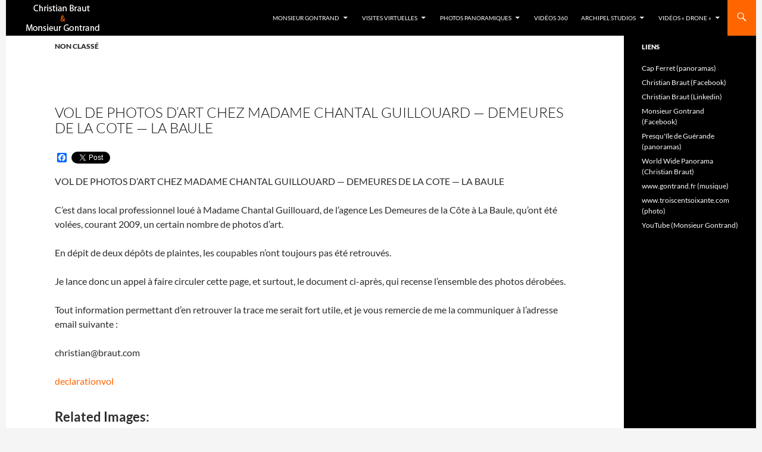

--- FILE ---
content_type: text/html; charset=UTF-8
request_url: https://www.fr-www.fr/non-classe/vol-de-photos-dart-chez-madame-chantal-guillouard-demeures-de-la-cote-la-baule/
body_size: 13332
content:
<!DOCTYPE html>
<!--[if IE 7]>
<html class="ie ie7" lang="fr-FR">
<![endif]-->
<!--[if IE 8]>
<html class="ie ie8" lang="fr-FR">
<![endif]-->
<!--[if !(IE 7) & !(IE 8)]><!-->
<html lang="fr-FR">
<!--<![endif]-->
<head>
	<meta charset="UTF-8">
	<meta name="viewport" content="width=device-width">
	<title>VOL DE PHOTOS D&rsquo;ART CHEZ MADAME CHANTAL GUILLOUARD — DEMEURES DE LA COTE — LA BAULE | Christian Braut &amp; Monsieur Gontrand</title>
	<link rel="profile" href="http://gmpg.org/xfn/11">
	<link rel="pingback" href="https://www.fr-www.fr/xmlrpc.php">
	<!--[if lt IE 9]>
	<script src="https://www.fr-www.fr/wp-content/themes/twentyfourteen/js/html5.js?ver=3.7.0"></script>
	<![endif]-->
	<meta name='robots' content='max-image-preview:large' />
	<style>img:is([sizes="auto" i], [sizes^="auto," i]) { contain-intrinsic-size: 3000px 1500px }</style>
	<link rel='dns-prefetch' href='//static.addtoany.com' />
<link rel="alternate" type="application/rss+xml" title="Christian Braut &amp; Monsieur Gontrand &raquo; Flux" href="https://www.fr-www.fr/feed/" />
<link rel="alternate" type="application/rss+xml" title="Christian Braut &amp; Monsieur Gontrand &raquo; Flux des commentaires" href="https://www.fr-www.fr/comments/feed/" />
<script>
window._wpemojiSettings = {"baseUrl":"https:\/\/s.w.org\/images\/core\/emoji\/16.0.1\/72x72\/","ext":".png","svgUrl":"https:\/\/s.w.org\/images\/core\/emoji\/16.0.1\/svg\/","svgExt":".svg","source":{"concatemoji":"https:\/\/www.fr-www.fr\/wp-includes\/js\/wp-emoji-release.min.js?ver=6.8.3"}};
/*! This file is auto-generated */
!function(s,n){var o,i,e;function c(e){try{var t={supportTests:e,timestamp:(new Date).valueOf()};sessionStorage.setItem(o,JSON.stringify(t))}catch(e){}}function p(e,t,n){e.clearRect(0,0,e.canvas.width,e.canvas.height),e.fillText(t,0,0);var t=new Uint32Array(e.getImageData(0,0,e.canvas.width,e.canvas.height).data),a=(e.clearRect(0,0,e.canvas.width,e.canvas.height),e.fillText(n,0,0),new Uint32Array(e.getImageData(0,0,e.canvas.width,e.canvas.height).data));return t.every(function(e,t){return e===a[t]})}function u(e,t){e.clearRect(0,0,e.canvas.width,e.canvas.height),e.fillText(t,0,0);for(var n=e.getImageData(16,16,1,1),a=0;a<n.data.length;a++)if(0!==n.data[a])return!1;return!0}function f(e,t,n,a){switch(t){case"flag":return n(e,"\ud83c\udff3\ufe0f\u200d\u26a7\ufe0f","\ud83c\udff3\ufe0f\u200b\u26a7\ufe0f")?!1:!n(e,"\ud83c\udde8\ud83c\uddf6","\ud83c\udde8\u200b\ud83c\uddf6")&&!n(e,"\ud83c\udff4\udb40\udc67\udb40\udc62\udb40\udc65\udb40\udc6e\udb40\udc67\udb40\udc7f","\ud83c\udff4\u200b\udb40\udc67\u200b\udb40\udc62\u200b\udb40\udc65\u200b\udb40\udc6e\u200b\udb40\udc67\u200b\udb40\udc7f");case"emoji":return!a(e,"\ud83e\udedf")}return!1}function g(e,t,n,a){var r="undefined"!=typeof WorkerGlobalScope&&self instanceof WorkerGlobalScope?new OffscreenCanvas(300,150):s.createElement("canvas"),o=r.getContext("2d",{willReadFrequently:!0}),i=(o.textBaseline="top",o.font="600 32px Arial",{});return e.forEach(function(e){i[e]=t(o,e,n,a)}),i}function t(e){var t=s.createElement("script");t.src=e,t.defer=!0,s.head.appendChild(t)}"undefined"!=typeof Promise&&(o="wpEmojiSettingsSupports",i=["flag","emoji"],n.supports={everything:!0,everythingExceptFlag:!0},e=new Promise(function(e){s.addEventListener("DOMContentLoaded",e,{once:!0})}),new Promise(function(t){var n=function(){try{var e=JSON.parse(sessionStorage.getItem(o));if("object"==typeof e&&"number"==typeof e.timestamp&&(new Date).valueOf()<e.timestamp+604800&&"object"==typeof e.supportTests)return e.supportTests}catch(e){}return null}();if(!n){if("undefined"!=typeof Worker&&"undefined"!=typeof OffscreenCanvas&&"undefined"!=typeof URL&&URL.createObjectURL&&"undefined"!=typeof Blob)try{var e="postMessage("+g.toString()+"("+[JSON.stringify(i),f.toString(),p.toString(),u.toString()].join(",")+"));",a=new Blob([e],{type:"text/javascript"}),r=new Worker(URL.createObjectURL(a),{name:"wpTestEmojiSupports"});return void(r.onmessage=function(e){c(n=e.data),r.terminate(),t(n)})}catch(e){}c(n=g(i,f,p,u))}t(n)}).then(function(e){for(var t in e)n.supports[t]=e[t],n.supports.everything=n.supports.everything&&n.supports[t],"flag"!==t&&(n.supports.everythingExceptFlag=n.supports.everythingExceptFlag&&n.supports[t]);n.supports.everythingExceptFlag=n.supports.everythingExceptFlag&&!n.supports.flag,n.DOMReady=!1,n.readyCallback=function(){n.DOMReady=!0}}).then(function(){return e}).then(function(){var e;n.supports.everything||(n.readyCallback(),(e=n.source||{}).concatemoji?t(e.concatemoji):e.wpemoji&&e.twemoji&&(t(e.twemoji),t(e.wpemoji)))}))}((window,document),window._wpemojiSettings);
</script>
<link rel='stylesheet' id='wpp-frontend-css' href='https://www.fr-www.fr/wp-content/plugins/wp-portfolio/frontend.css?ver=1.43.2' media='all' />
<style id='wp-emoji-styles-inline-css'>

	img.wp-smiley, img.emoji {
		display: inline !important;
		border: none !important;
		box-shadow: none !important;
		height: 1em !important;
		width: 1em !important;
		margin: 0 0.07em !important;
		vertical-align: -0.1em !important;
		background: none !important;
		padding: 0 !important;
	}
</style>
<link rel='stylesheet' id='wp-block-library-css' href='https://www.fr-www.fr/wp-includes/css/dist/block-library/style.min.css?ver=6.8.3' media='all' />
<style id='wp-block-library-theme-inline-css'>
.wp-block-audio :where(figcaption){color:#555;font-size:13px;text-align:center}.is-dark-theme .wp-block-audio :where(figcaption){color:#ffffffa6}.wp-block-audio{margin:0 0 1em}.wp-block-code{border:1px solid #ccc;border-radius:4px;font-family:Menlo,Consolas,monaco,monospace;padding:.8em 1em}.wp-block-embed :where(figcaption){color:#555;font-size:13px;text-align:center}.is-dark-theme .wp-block-embed :where(figcaption){color:#ffffffa6}.wp-block-embed{margin:0 0 1em}.blocks-gallery-caption{color:#555;font-size:13px;text-align:center}.is-dark-theme .blocks-gallery-caption{color:#ffffffa6}:root :where(.wp-block-image figcaption){color:#555;font-size:13px;text-align:center}.is-dark-theme :root :where(.wp-block-image figcaption){color:#ffffffa6}.wp-block-image{margin:0 0 1em}.wp-block-pullquote{border-bottom:4px solid;border-top:4px solid;color:currentColor;margin-bottom:1.75em}.wp-block-pullquote cite,.wp-block-pullquote footer,.wp-block-pullquote__citation{color:currentColor;font-size:.8125em;font-style:normal;text-transform:uppercase}.wp-block-quote{border-left:.25em solid;margin:0 0 1.75em;padding-left:1em}.wp-block-quote cite,.wp-block-quote footer{color:currentColor;font-size:.8125em;font-style:normal;position:relative}.wp-block-quote:where(.has-text-align-right){border-left:none;border-right:.25em solid;padding-left:0;padding-right:1em}.wp-block-quote:where(.has-text-align-center){border:none;padding-left:0}.wp-block-quote.is-large,.wp-block-quote.is-style-large,.wp-block-quote:where(.is-style-plain){border:none}.wp-block-search .wp-block-search__label{font-weight:700}.wp-block-search__button{border:1px solid #ccc;padding:.375em .625em}:where(.wp-block-group.has-background){padding:1.25em 2.375em}.wp-block-separator.has-css-opacity{opacity:.4}.wp-block-separator{border:none;border-bottom:2px solid;margin-left:auto;margin-right:auto}.wp-block-separator.has-alpha-channel-opacity{opacity:1}.wp-block-separator:not(.is-style-wide):not(.is-style-dots){width:100px}.wp-block-separator.has-background:not(.is-style-dots){border-bottom:none;height:1px}.wp-block-separator.has-background:not(.is-style-wide):not(.is-style-dots){height:2px}.wp-block-table{margin:0 0 1em}.wp-block-table td,.wp-block-table th{word-break:normal}.wp-block-table :where(figcaption){color:#555;font-size:13px;text-align:center}.is-dark-theme .wp-block-table :where(figcaption){color:#ffffffa6}.wp-block-video :where(figcaption){color:#555;font-size:13px;text-align:center}.is-dark-theme .wp-block-video :where(figcaption){color:#ffffffa6}.wp-block-video{margin:0 0 1em}:root :where(.wp-block-template-part.has-background){margin-bottom:0;margin-top:0;padding:1.25em 2.375em}
</style>
<style id='classic-theme-styles-inline-css'>
/*! This file is auto-generated */
.wp-block-button__link{color:#fff;background-color:#32373c;border-radius:9999px;box-shadow:none;text-decoration:none;padding:calc(.667em + 2px) calc(1.333em + 2px);font-size:1.125em}.wp-block-file__button{background:#32373c;color:#fff;text-decoration:none}
</style>
<style id='global-styles-inline-css'>
:root{--wp--preset--aspect-ratio--square: 1;--wp--preset--aspect-ratio--4-3: 4/3;--wp--preset--aspect-ratio--3-4: 3/4;--wp--preset--aspect-ratio--3-2: 3/2;--wp--preset--aspect-ratio--2-3: 2/3;--wp--preset--aspect-ratio--16-9: 16/9;--wp--preset--aspect-ratio--9-16: 9/16;--wp--preset--color--black: #000;--wp--preset--color--cyan-bluish-gray: #abb8c3;--wp--preset--color--white: #fff;--wp--preset--color--pale-pink: #f78da7;--wp--preset--color--vivid-red: #cf2e2e;--wp--preset--color--luminous-vivid-orange: #ff6900;--wp--preset--color--luminous-vivid-amber: #fcb900;--wp--preset--color--light-green-cyan: #7bdcb5;--wp--preset--color--vivid-green-cyan: #00d084;--wp--preset--color--pale-cyan-blue: #8ed1fc;--wp--preset--color--vivid-cyan-blue: #0693e3;--wp--preset--color--vivid-purple: #9b51e0;--wp--preset--color--green: #24890d;--wp--preset--color--dark-gray: #2b2b2b;--wp--preset--color--medium-gray: #767676;--wp--preset--color--light-gray: #f5f5f5;--wp--preset--gradient--vivid-cyan-blue-to-vivid-purple: linear-gradient(135deg,rgba(6,147,227,1) 0%,rgb(155,81,224) 100%);--wp--preset--gradient--light-green-cyan-to-vivid-green-cyan: linear-gradient(135deg,rgb(122,220,180) 0%,rgb(0,208,130) 100%);--wp--preset--gradient--luminous-vivid-amber-to-luminous-vivid-orange: linear-gradient(135deg,rgba(252,185,0,1) 0%,rgba(255,105,0,1) 100%);--wp--preset--gradient--luminous-vivid-orange-to-vivid-red: linear-gradient(135deg,rgba(255,105,0,1) 0%,rgb(207,46,46) 100%);--wp--preset--gradient--very-light-gray-to-cyan-bluish-gray: linear-gradient(135deg,rgb(238,238,238) 0%,rgb(169,184,195) 100%);--wp--preset--gradient--cool-to-warm-spectrum: linear-gradient(135deg,rgb(74,234,220) 0%,rgb(151,120,209) 20%,rgb(207,42,186) 40%,rgb(238,44,130) 60%,rgb(251,105,98) 80%,rgb(254,248,76) 100%);--wp--preset--gradient--blush-light-purple: linear-gradient(135deg,rgb(255,206,236) 0%,rgb(152,150,240) 100%);--wp--preset--gradient--blush-bordeaux: linear-gradient(135deg,rgb(254,205,165) 0%,rgb(254,45,45) 50%,rgb(107,0,62) 100%);--wp--preset--gradient--luminous-dusk: linear-gradient(135deg,rgb(255,203,112) 0%,rgb(199,81,192) 50%,rgb(65,88,208) 100%);--wp--preset--gradient--pale-ocean: linear-gradient(135deg,rgb(255,245,203) 0%,rgb(182,227,212) 50%,rgb(51,167,181) 100%);--wp--preset--gradient--electric-grass: linear-gradient(135deg,rgb(202,248,128) 0%,rgb(113,206,126) 100%);--wp--preset--gradient--midnight: linear-gradient(135deg,rgb(2,3,129) 0%,rgb(40,116,252) 100%);--wp--preset--font-size--small: 13px;--wp--preset--font-size--medium: 20px;--wp--preset--font-size--large: 36px;--wp--preset--font-size--x-large: 42px;--wp--preset--spacing--20: 0.44rem;--wp--preset--spacing--30: 0.67rem;--wp--preset--spacing--40: 1rem;--wp--preset--spacing--50: 1.5rem;--wp--preset--spacing--60: 2.25rem;--wp--preset--spacing--70: 3.38rem;--wp--preset--spacing--80: 5.06rem;--wp--preset--shadow--natural: 6px 6px 9px rgba(0, 0, 0, 0.2);--wp--preset--shadow--deep: 12px 12px 50px rgba(0, 0, 0, 0.4);--wp--preset--shadow--sharp: 6px 6px 0px rgba(0, 0, 0, 0.2);--wp--preset--shadow--outlined: 6px 6px 0px -3px rgba(255, 255, 255, 1), 6px 6px rgba(0, 0, 0, 1);--wp--preset--shadow--crisp: 6px 6px 0px rgba(0, 0, 0, 1);}:where(.is-layout-flex){gap: 0.5em;}:where(.is-layout-grid){gap: 0.5em;}body .is-layout-flex{display: flex;}.is-layout-flex{flex-wrap: wrap;align-items: center;}.is-layout-flex > :is(*, div){margin: 0;}body .is-layout-grid{display: grid;}.is-layout-grid > :is(*, div){margin: 0;}:where(.wp-block-columns.is-layout-flex){gap: 2em;}:where(.wp-block-columns.is-layout-grid){gap: 2em;}:where(.wp-block-post-template.is-layout-flex){gap: 1.25em;}:where(.wp-block-post-template.is-layout-grid){gap: 1.25em;}.has-black-color{color: var(--wp--preset--color--black) !important;}.has-cyan-bluish-gray-color{color: var(--wp--preset--color--cyan-bluish-gray) !important;}.has-white-color{color: var(--wp--preset--color--white) !important;}.has-pale-pink-color{color: var(--wp--preset--color--pale-pink) !important;}.has-vivid-red-color{color: var(--wp--preset--color--vivid-red) !important;}.has-luminous-vivid-orange-color{color: var(--wp--preset--color--luminous-vivid-orange) !important;}.has-luminous-vivid-amber-color{color: var(--wp--preset--color--luminous-vivid-amber) !important;}.has-light-green-cyan-color{color: var(--wp--preset--color--light-green-cyan) !important;}.has-vivid-green-cyan-color{color: var(--wp--preset--color--vivid-green-cyan) !important;}.has-pale-cyan-blue-color{color: var(--wp--preset--color--pale-cyan-blue) !important;}.has-vivid-cyan-blue-color{color: var(--wp--preset--color--vivid-cyan-blue) !important;}.has-vivid-purple-color{color: var(--wp--preset--color--vivid-purple) !important;}.has-black-background-color{background-color: var(--wp--preset--color--black) !important;}.has-cyan-bluish-gray-background-color{background-color: var(--wp--preset--color--cyan-bluish-gray) !important;}.has-white-background-color{background-color: var(--wp--preset--color--white) !important;}.has-pale-pink-background-color{background-color: var(--wp--preset--color--pale-pink) !important;}.has-vivid-red-background-color{background-color: var(--wp--preset--color--vivid-red) !important;}.has-luminous-vivid-orange-background-color{background-color: var(--wp--preset--color--luminous-vivid-orange) !important;}.has-luminous-vivid-amber-background-color{background-color: var(--wp--preset--color--luminous-vivid-amber) !important;}.has-light-green-cyan-background-color{background-color: var(--wp--preset--color--light-green-cyan) !important;}.has-vivid-green-cyan-background-color{background-color: var(--wp--preset--color--vivid-green-cyan) !important;}.has-pale-cyan-blue-background-color{background-color: var(--wp--preset--color--pale-cyan-blue) !important;}.has-vivid-cyan-blue-background-color{background-color: var(--wp--preset--color--vivid-cyan-blue) !important;}.has-vivid-purple-background-color{background-color: var(--wp--preset--color--vivid-purple) !important;}.has-black-border-color{border-color: var(--wp--preset--color--black) !important;}.has-cyan-bluish-gray-border-color{border-color: var(--wp--preset--color--cyan-bluish-gray) !important;}.has-white-border-color{border-color: var(--wp--preset--color--white) !important;}.has-pale-pink-border-color{border-color: var(--wp--preset--color--pale-pink) !important;}.has-vivid-red-border-color{border-color: var(--wp--preset--color--vivid-red) !important;}.has-luminous-vivid-orange-border-color{border-color: var(--wp--preset--color--luminous-vivid-orange) !important;}.has-luminous-vivid-amber-border-color{border-color: var(--wp--preset--color--luminous-vivid-amber) !important;}.has-light-green-cyan-border-color{border-color: var(--wp--preset--color--light-green-cyan) !important;}.has-vivid-green-cyan-border-color{border-color: var(--wp--preset--color--vivid-green-cyan) !important;}.has-pale-cyan-blue-border-color{border-color: var(--wp--preset--color--pale-cyan-blue) !important;}.has-vivid-cyan-blue-border-color{border-color: var(--wp--preset--color--vivid-cyan-blue) !important;}.has-vivid-purple-border-color{border-color: var(--wp--preset--color--vivid-purple) !important;}.has-vivid-cyan-blue-to-vivid-purple-gradient-background{background: var(--wp--preset--gradient--vivid-cyan-blue-to-vivid-purple) !important;}.has-light-green-cyan-to-vivid-green-cyan-gradient-background{background: var(--wp--preset--gradient--light-green-cyan-to-vivid-green-cyan) !important;}.has-luminous-vivid-amber-to-luminous-vivid-orange-gradient-background{background: var(--wp--preset--gradient--luminous-vivid-amber-to-luminous-vivid-orange) !important;}.has-luminous-vivid-orange-to-vivid-red-gradient-background{background: var(--wp--preset--gradient--luminous-vivid-orange-to-vivid-red) !important;}.has-very-light-gray-to-cyan-bluish-gray-gradient-background{background: var(--wp--preset--gradient--very-light-gray-to-cyan-bluish-gray) !important;}.has-cool-to-warm-spectrum-gradient-background{background: var(--wp--preset--gradient--cool-to-warm-spectrum) !important;}.has-blush-light-purple-gradient-background{background: var(--wp--preset--gradient--blush-light-purple) !important;}.has-blush-bordeaux-gradient-background{background: var(--wp--preset--gradient--blush-bordeaux) !important;}.has-luminous-dusk-gradient-background{background: var(--wp--preset--gradient--luminous-dusk) !important;}.has-pale-ocean-gradient-background{background: var(--wp--preset--gradient--pale-ocean) !important;}.has-electric-grass-gradient-background{background: var(--wp--preset--gradient--electric-grass) !important;}.has-midnight-gradient-background{background: var(--wp--preset--gradient--midnight) !important;}.has-small-font-size{font-size: var(--wp--preset--font-size--small) !important;}.has-medium-font-size{font-size: var(--wp--preset--font-size--medium) !important;}.has-large-font-size{font-size: var(--wp--preset--font-size--large) !important;}.has-x-large-font-size{font-size: var(--wp--preset--font-size--x-large) !important;}
:where(.wp-block-post-template.is-layout-flex){gap: 1.25em;}:where(.wp-block-post-template.is-layout-grid){gap: 1.25em;}
:where(.wp-block-columns.is-layout-flex){gap: 2em;}:where(.wp-block-columns.is-layout-grid){gap: 2em;}
:root :where(.wp-block-pullquote){font-size: 1.5em;line-height: 1.6;}
</style>
<link rel='stylesheet' id='cfblbcss-css' href='https://www.fr-www.fr/wp-content/plugins/cardoza-facebook-like-box/cardozafacebook.css?ver=6.8.3' media='all' />
<link rel='stylesheet' id='twentyfourteen-lato-css' href='https://www.fr-www.fr/wp-content/themes/twentyfourteen/fonts/font-lato.css?ver=20230328' media='all' />
<link rel='stylesheet' id='genericons-css' href='https://www.fr-www.fr/wp-content/themes/twentyfourteen/genericons/genericons.css?ver=3.0.3' media='all' />
<link rel='stylesheet' id='twentyfourteen-style-css' href='https://www.fr-www.fr/wp-content/themes/twentyfourteen-child/style.css?ver=20250715' media='all' />
<link rel='stylesheet' id='twentyfourteen-block-style-css' href='https://www.fr-www.fr/wp-content/themes/twentyfourteen/css/blocks.css?ver=20250715' media='all' />
<!--[if lt IE 9]>
<link rel='stylesheet' id='twentyfourteen-ie-css' href='https://www.fr-www.fr/wp-content/themes/twentyfourteen/css/ie.css?ver=20140711' media='all' />
<![endif]-->
<link rel='stylesheet' id='addtoany-css' href='https://www.fr-www.fr/wp-content/plugins/add-to-any/addtoany.min.css?ver=1.16' media='all' />
<link rel='stylesheet' id='preview-css' href='https://www.fr-www.fr/wp-content/plugins/flipbook/css/preview.css?ver=6.8.3' media='all' />
<script src="https://www.fr-www.fr/wp-includes/js/jquery/jquery.min.js?ver=3.7.1" id="jquery-core-js"></script>
<script src="https://www.fr-www.fr/wp-includes/js/jquery/jquery-migrate.min.js?ver=3.4.1" id="jquery-migrate-js"></script>
<script id="addtoany-core-js-before">
window.a2a_config=window.a2a_config||{};a2a_config.callbacks=[];a2a_config.overlays=[];a2a_config.templates={};a2a_localize = {
	Share: "Partager",
	Save: "Enregistrer",
	Subscribe: "S'abonner",
	Email: "E-mail",
	Bookmark: "Marque-page",
	ShowAll: "Montrer tout",
	ShowLess: "Montrer moins",
	FindServices: "Trouver des service(s)",
	FindAnyServiceToAddTo: "Trouver instantan&eacute;ment des services &agrave; ajouter &agrave;",
	PoweredBy: "Propuls&eacute; par",
	ShareViaEmail: "Partager par e-mail",
	SubscribeViaEmail: "S’abonner par e-mail",
	BookmarkInYourBrowser: "Ajouter un signet dans votre navigateur",
	BookmarkInstructions: "Appuyez sur Ctrl+D ou \u2318+D pour mettre cette page en signet",
	AddToYourFavorites: "Ajouter &agrave; vos favoris",
	SendFromWebOrProgram: "Envoyer depuis n’importe quelle adresse e-mail ou logiciel e-mail",
	EmailProgram: "Programme d’e-mail",
	More: "Plus&#8230;",
	ThanksForSharing: "Merci de partager !",
	ThanksForFollowing: "Merci de nous suivre !"
};
</script>
<script defer src="https://static.addtoany.com/menu/page.js" id="addtoany-core-js"></script>
<script defer src="https://www.fr-www.fr/wp-content/plugins/add-to-any/addtoany.min.js?ver=1.1" id="addtoany-jquery-js"></script>
<script src="https://www.fr-www.fr/wp-content/plugins/cardoza-facebook-like-box/cardozafacebook.js?ver=6.8.3" id="cfblbjs-js"></script>
<script src="https://www.fr-www.fr/wp-content/themes/twentyfourteen/js/functions.js?ver=20230526" id="twentyfourteen-script-js" defer data-wp-strategy="defer"></script>
<script src="https://www.fr-www.fr/wp-content/plugins/flipbook/js/wow_book.min.js?ver=6.8.3" id="wow_book-js"></script>
<link rel="https://api.w.org/" href="https://www.fr-www.fr/wp-json/" /><link rel="alternate" title="JSON" type="application/json" href="https://www.fr-www.fr/wp-json/wp/v2/posts/501" /><link rel="EditURI" type="application/rsd+xml" title="RSD" href="https://www.fr-www.fr/xmlrpc.php?rsd" />
<meta name="generator" content="WordPress 6.8.3" />
<link rel="canonical" href="https://www.fr-www.fr/non-classe/vol-de-photos-dart-chez-madame-chantal-guillouard-demeures-de-la-cote-la-baule/" />
<link rel='shortlink' href='https://www.fr-www.fr/?p=501' />
<link rel="alternate" title="oEmbed (JSON)" type="application/json+oembed" href="https://www.fr-www.fr/wp-json/oembed/1.0/embed?url=https%3A%2F%2Fwww.fr-www.fr%2Fnon-classe%2Fvol-de-photos-dart-chez-madame-chantal-guillouard-demeures-de-la-cote-la-baule%2F" />
<link rel="alternate" title="oEmbed (XML)" type="text/xml+oembed" href="https://www.fr-www.fr/wp-json/oembed/1.0/embed?url=https%3A%2F%2Fwww.fr-www.fr%2Fnon-classe%2Fvol-de-photos-dart-chez-madame-chantal-guillouard-demeures-de-la-cote-la-baule%2F&#038;format=xml" />
    <style>.site {margin: 0 auto;max-width: px;width: 100%;}.site-header{max-width: px;}
		@media screen and (min-width: 1110px) {.archive-header,.comments-area,.image-navigation,.page-header,.page-content,.post-navigation,.site-content .entry-header,
	    .site-content .entry-content,.site-content .entry-summary,.site-content footer.entry-meta{padding-left: 55px;}}</style>
<style>
.featured-content,.grid-content{padding-left:0;}
@media screen and (min-width: 673px) {
    .content-area {float: left;width: 100%;}.site-content {margin-right: 33.33333333%;margin-left: 0;}
	.content-sidebar {float: left;margin-left: -45.5%;padding: 72px 30px 24px;position: relative;width: 33.33333333%;}
}

@media screen and (min-width: 1008px) {
    .featured-content,.grid-content {padding-right: 182px;}
	.main-content {float: left;}.site-content {margin-right: 29.04761904%;margin-left: 0;}
	.content-sidebar {margin-left: -45.5%;	width: 29.04761904%;}
    .site:before {width: 0;z-index: -20;display: none;}
   	#secondary { background-color: transparent; border: 0;clear: none;float: right;margin: 0 0 0 -100%;min-height: 100vh;padding-top: 10px;}
	.site:after{background-color: #000;content: "";display: block;	height: 100%;min-height: 100%;position: absolute;top: 0;right: 0;width: 182px;z-index: 1;}
}
@media screen and (min-width: 1080px) {
    .site:after {width: 222px; background-color: #000;}
	.featured-content,.site-content,.grid-content {padding-right: 222px;}
}
</style>
    <style>
	    .site-content .entry-header,.site-content .entry-content,.site-content .entry-summary,.site-content .entry-meta,.page-content 
		{max-width: 874px;}.comments-area{max-width: 874px;}.post-navigation, .image-navigation{max-width: 874px;}</style>
<meta property="og:title" content="VOL DE PHOTOS D&rsquo;ART CHEZ MADAME CHANTAL GUILLOUARD — DEMEURES DE LA COTE — LA BAULE | Panorama 360° Christian Braut"/>
<meta property="og:url" content="https://www.fr-www.fr/non-classe/vol-de-photos-dart-chez-madame-chantal-guillouard-demeures-de-la-cote-la-baule/"/>
<script type="text/javascript" src="https://www.fr-www.fr/wp-content/plugins/si-captcha-for-wordpress/captcha/si_captcha.js?ver=1769391654"></script>
<!-- begin SI CAPTCHA Anti-Spam - login/register form style -->
<style type="text/css">
.si_captcha_small { width:175px; height:45px; padding-top:10px; padding-bottom:10px; }
.si_captcha_large { width:250px; height:60px; padding-top:10px; padding-bottom:10px; }
img#si_image_com { border-style:none; margin:0; padding-right:5px; float:left; }
img#si_image_reg { border-style:none; margin:0; padding-right:5px; float:left; }
img#si_image_log { border-style:none; margin:0; padding-right:5px; float:left; }
img#si_image_side_login { border-style:none; margin:0; padding-right:5px; float:left; }
img#si_image_checkout { border-style:none; margin:0; padding-right:5px; float:left; }
img#si_image_jetpack { border-style:none; margin:0; padding-right:5px; float:left; }
img#si_image_bbpress_topic { border-style:none; margin:0; padding-right:5px; float:left; }
.si_captcha_refresh { border-style:none; margin:0; vertical-align:bottom; }
div#si_captcha_input { display:block; padding-top:15px; padding-bottom:5px; }
label#si_captcha_code_label { margin:0; }
input#si_captcha_code_input { width:65px; }
p#si_captcha_code_p { clear: left; padding-top:10px; }
.si-captcha-jetpack-error { color:#DC3232; }
</style>
<!-- end SI CAPTCHA Anti-Spam - login/register form style -->

<!-- WP Portfolio Stylesheet -->
<style type="text/css">
.portfolio-website {
	margin-bottom: 10px;
	box-sizing: border-box;
}
.portfolio-website-container {
	padding: 10px;
}
.website-thumbnail {
	float: left;
	margin: 0 20px 20px 0;
}
.website-thumbnail img {
	border: 1px solid #555;
	margin: 0;
	padding: 0;
}
.website-name {
	font-size: 12pt;
	font-weight: bold;
	margin-bottom: 3px;
}
.website-name a,.website-url a {
	text-decoration: none;
}
.website-name a:hover,.website-url a:hover {
	text-decoration: underline;
}
.website-url {
	font-size: 9pt;
	font-weight: bold;
}
.website-url a {
	color: #777;
}
.website-description {
	margin-top: 15px;
}
.website-clear {
	clear: both;
}.portfolio-paging {
	text-align: center;
	padding: 4px 10px 4px 10px;
	margin: 0 10px 20px 10px;
}
.portfolio-paging .page-count {
	margin-bottom: 5px;
}
.portfolio-paging .page-jump b {
	padding: 5px;
}
.portfolio-paging .page-jump a {
	text-decoration: none;
}.wp-portfolio-widget-des {
	margin: 8px 0;
	font-size: 110%;
}
.widget-website {
	border: 1px solid #AAA;
	padding: 3px 10px;
	margin: 0 5px 10px;
}
.widget-website-name {
	font-size: 120%;
	font-weight: bold;
	margin-bottom: 5px;
}
.widget-website-description {
	line-height: 1.1em;
}
.widget-website-thumbnail {
	margin: 10px auto 6px auto;
	width: 102px;
}
.widget-website-thumbnail img {
	width: 100px;
	border: 1px solid #555;
	margin: 0;
	padding: 0;
}
.widget-website-clear {
	clear: both;
	height: 1px;
}
</style>
<!-- WP Portfolio Stylesheet -->
		<style id="wp-custom-css">
			body.single h2.entry-title {
	margin-top: 90px;
}
.entry-title {
	font-size: 24px;
	margin: 12px 0 0 0;
}
.entry-header {
	padding-top: 0;
}
.site-content .entry-meta {
	margin-bottom: 0;
	padding-top: 10px;
}
.addtoany_content {
	margin-top: 0;
}
.full-width .site-content .entry-content {
	padding-top: 0;
}
.post-navigation a {
	display: inline-block;
	width: 45%;
}
.post-navigation a[rel=next] {
	text-align: right;
}

@media (max-width: 580px) {
	.entry-title {
		font-size: 18px;
	}
	body.single h2.entry-title {
		margin-top: 10px;
	}
  body:not(.home) .post-thumbnail img {
      max-height: 187px !important;
  }
  .post-thumbnail {
      padding-top: 0;
  }
}
.page-id-4758 .entry-header {
    min-height: 20px !important;
}
.page-id-4758 .entry-content h3, .site-description {
    display:none!important;
}
.home .entry-content h3 {
    display:none!important;
}		</style>
		    <!-- Google tag (gtag.js) -->
    <script async src="https://www.googletagmanager.com/gtag/js?id=G-DLM8HQ17GQ"></script>
    <script>
      window.dataLayer = window.dataLayer || [];
      function gtag(){dataLayer.push(arguments);}
      gtag('js', new Date());
    
      gtag('config', 'G-DLM8HQ17GQ');
    </script>
    <!-- nextGen Gallery -- ouverture _blank -->
    <script>
    jQuery(document).ready(function( $ ){
    
    	$(".ngg-imagebrowser-desc").click(function() {
          var a = $(this).find("a");
          var href = $(this).find("a").attr("href");
          var target = '_blank';
          if (typeof href != 'undefined') {
            //alert(a);
            if (typeof target != 'undefined' && target == '_blank') {
              	//alert(target);
    			window.open($(this).find("a").attr("href"));
        		return false;
            } else {
              window.location = $(this).find("a").attr("href");
            }
    
          }      
      	return false;
    	});
      
    });
    </script>
</head>

<body class="wp-singular post-template-default single single-post postid-501 single-format-standard wp-embed-responsive wp-theme-twentyfourteen wp-child-theme-twentyfourteen-child masthead-fixed full-width singular">
<div id="page" class="hfeed site">
		
	<header id="masthead" class="site-header" role="banner">
		<div class="header-main">
			<!--<h1 class="site-title"><a href="https://www.fr-www.fr/" rel="home">Christian Braut &amp; Monsieur Gontrand</a></h1>-->
                <h1 class="site-title">
            		<a href="https://www.fr-www.fr/" rel="home">
            			<img src="/wp-content/themes/twentyfourteen-child/images/logo_fr-www.png" width="130" height="60" alt="Christian Braut &amp; Monsieur Gontrand">
                    </a>
            	</h1>
			<div class="search-toggle">
				<a href="#search-container" class="screen-reader-text" aria-expanded="false" aria-controls="search-container">Recherche</a>
			</div>

			<nav id="primary-navigation" class="site-navigation primary-navigation" role="navigation">
				<button class="menu-toggle">Menu principal</button>
				<a class="screen-reader-text skip-link" href="#content">Aller au contenu</a>
				<div class="menu-menu-container"><ul id="primary-menu" class="nav-menu"><li id="menu-item-22" class="menu-item menu-item-type-post_type menu-item-object-page menu-item-home menu-item-22"><a href="https://www.fr-www.fr/">Accueil</a></li>
<li id="menu-item-4162" class="no_link menu-item menu-item-type-custom menu-item-object-custom menu-item-has-children menu-item-4162"><a target="_blank" href="#">Monsieur Gontrand</a>
<ul class="sub-menu">
	<li id="menu-item-4166" class="menu-item menu-item-type-custom menu-item-object-custom menu-item-4166"><a target="_blank" href="http://www.gontrand.fr">Sur son site</a></li>
	<li id="menu-item-4167" class="menu-item menu-item-type-custom menu-item-object-custom menu-item-4167"><a target="_blank" href="https://www.facebook.com/monsieurgontrand">Sur Facebook</a></li>
	<li id="menu-item-4168" class="menu-item menu-item-type-custom menu-item-object-custom menu-item-4168"><a target="_blank" href="https://www.youtube.com/monsieurgontrand">Sur YouTube</a></li>
	<li id="menu-item-4169" class="menu-item menu-item-type-custom menu-item-object-custom menu-item-4169"><a target="_blank" href="http://www.deezer.com/artist/1054929">Sur Deezer</a></li>
	<li id="menu-item-4170" class="menu-item menu-item-type-custom menu-item-object-custom menu-item-4170"><a target="_blank" href="https://itunes.apple.com/fr/artist/monsieur-gontrand/id338533055">Sur iTunes</a></li>
</ul>
</li>
<li id="menu-item-23" class="menu-item menu-item-type-taxonomy menu-item-object-category menu-item-has-children menu-item-23"><a href="https://www.fr-www.fr/category/visitesvirtuelles/">Visites virtuelles</a>
<ul class="sub-menu">
	<li id="menu-item-4193" class="no_link menu-item menu-item-type-custom menu-item-object-custom menu-item-has-children menu-item-4193"><a href="#">Par pays</a>
	<ul class="sub-menu">
		<li id="menu-item-2611" class="menu-item menu-item-type-taxonomy menu-item-object-category menu-item-2611"><a href="https://www.fr-www.fr/category/visitesvirtuelles/belgique/">Belgique</a></li>
		<li id="menu-item-2245" class="menu-item menu-item-type-taxonomy menu-item-object-category menu-item-2245"><a href="https://www.fr-www.fr/category/visitesvirtuelles/canada/">Canada</a></li>
		<li id="menu-item-951" class="menu-item menu-item-type-taxonomy menu-item-object-category menu-item-has-children menu-item-951"><a href="https://www.fr-www.fr/category/visitesvirtuelles/espagne/">Espagne</a>
		<ul class="sub-menu">
			<li id="menu-item-3495" class="menu-item menu-item-type-taxonomy menu-item-object-category menu-item-3495"><a href="https://www.fr-www.fr/category/visitesvirtuelles/espagne/madrid/">Madrid</a></li>
			<li id="menu-item-3289" class="menu-item menu-item-type-taxonomy menu-item-object-category menu-item-3289"><a href="https://www.fr-www.fr/category/visitesvirtuelles/espagne/minorque/">Minorque</a></li>
			<li id="menu-item-851" class="menu-item menu-item-type-taxonomy menu-item-object-category menu-item-851"><a href="https://www.fr-www.fr/category/visitesvirtuelles/espagne/tenerife/">Tenerife</a></li>
			<li id="menu-item-1709" class="menu-item menu-item-type-taxonomy menu-item-object-category menu-item-1709"><a href="https://www.fr-www.fr/category/visitesvirtuelles/espagne/seville/">Séville</a></li>
		</ul>
</li>
		<li id="menu-item-935" class="menu-item menu-item-type-custom menu-item-object-custom menu-item-has-children menu-item-935"><a href="#">France</a>
		<ul class="sub-menu">
			<li id="menu-item-839" class="menu-item menu-item-type-taxonomy menu-item-object-category menu-item-839"><a href="https://www.fr-www.fr/category/visitesvirtuelles/cap-ferret/">Cap Ferret</a></li>
			<li id="menu-item-6952" class="menu-item menu-item-type-taxonomy menu-item-object-category menu-item-6952"><a href="https://www.fr-www.fr/category/visitesvirtuelles/corse/">Corse</a></li>
			<li id="menu-item-844" class="menu-item menu-item-type-taxonomy menu-item-object-category menu-item-844"><a href="https://www.fr-www.fr/category/visitesvirtuelles/giverny/">Giverny</a></li>
			<li id="menu-item-357" class="menu-item menu-item-type-taxonomy menu-item-object-category menu-item-357"><a href="https://www.fr-www.fr/category/visitesvirtuelles/herbignacranrouet/">Herbignac Ranrouët</a></li>
			<li id="menu-item-6836" class="menu-item menu-item-type-taxonomy menu-item-object-category menu-item-6836"><a href="https://www.fr-www.fr/category/visitesvirtuelles/les-gets/">Les Gets</a></li>
			<li id="menu-item-757" class="menu-item menu-item-type-taxonomy menu-item-object-category menu-item-757"><a href="https://www.fr-www.fr/category/visitesvirtuelles/lourdes/">Lourdes</a></li>
			<li id="menu-item-468" class="menu-item menu-item-type-taxonomy menu-item-object-category menu-item-468"><a href="https://www.fr-www.fr/category/visitesvirtuelles/louveciennes/">Louveciennes</a></li>
			<li id="menu-item-329" class="menu-item menu-item-type-taxonomy menu-item-object-category menu-item-329"><a href="https://www.fr-www.fr/category/visitesvirtuelles/montfortlamaury/">Monfort l&rsquo;Amaury</a></li>
			<li id="menu-item-642" class="menu-item menu-item-type-taxonomy menu-item-object-category menu-item-642"><a href="https://www.fr-www.fr/category/visitesvirtuelles/paris/">Paris</a></li>
			<li id="menu-item-25" class="menu-item menu-item-type-taxonomy menu-item-object-category menu-item-25"><a href="https://www.fr-www.fr/category/visitesvirtuelles/presquile-de-guerande/">Presqu&rsquo;île de Guérande (panoramas)</a></li>
			<li id="menu-item-4463" class="menu-item menu-item-type-taxonomy menu-item-object-category menu-item-4463"><a href="https://www.fr-www.fr/category/visitesvirtuelles/pyrenees/">Pyrénées</a></li>
			<li id="menu-item-4214" class="menu-item menu-item-type-taxonomy menu-item-object-category menu-item-4214"><a href="https://www.fr-www.fr/category/visitesvirtuelles/saintemilion/">Saint-Émilion</a></li>
			<li id="menu-item-2700" class="menu-item menu-item-type-taxonomy menu-item-object-category menu-item-2700"><a href="https://www.fr-www.fr/category/visitesvirtuelles/saintmalo/">Saint-Malo</a></li>
		</ul>
</li>
		<li id="menu-item-955" class="menu-item menu-item-type-taxonomy menu-item-object-category menu-item-has-children menu-item-955"><a href="https://www.fr-www.fr/category/visitesvirtuelles/irlande/">Irlande</a>
		<ul class="sub-menu">
			<li id="menu-item-890" class="menu-item menu-item-type-taxonomy menu-item-object-category menu-item-890"><a href="https://www.fr-www.fr/category/visitesvirtuelles/dublin/">Dublin</a></li>
		</ul>
</li>
		<li id="menu-item-952" class="menu-item menu-item-type-taxonomy menu-item-object-category menu-item-has-children menu-item-952"><a href="https://www.fr-www.fr/category/visitesvirtuelles/italie/">Italie</a>
		<ul class="sub-menu">
			<li id="menu-item-3918" class="menu-item menu-item-type-taxonomy menu-item-object-category menu-item-3918"><a href="https://www.fr-www.fr/category/visitesvirtuelles/italie/capri/">Capri</a></li>
			<li id="menu-item-5088" class="menu-item menu-item-type-taxonomy menu-item-object-category menu-item-5088"><a href="https://www.fr-www.fr/category/visitesvirtuelles/italie/lac-de-come/">Lac de Côme</a></li>
			<li id="menu-item-4720" class="menu-item menu-item-type-taxonomy menu-item-object-category menu-item-4720"><a href="https://www.fr-www.fr/category/visitesvirtuelles/italie/lacmajeur/">Lac Majeur</a></li>
			<li id="menu-item-4377" class="menu-item menu-item-type-taxonomy menu-item-object-category menu-item-4377"><a href="https://www.fr-www.fr/category/visitesvirtuelles/italie/ponza/">Ponza</a></li>
			<li id="menu-item-579" class="menu-item menu-item-type-taxonomy menu-item-object-category menu-item-579"><a href="https://www.fr-www.fr/category/visitesvirtuelles/italie/rome/">Rome</a></li>
			<li id="menu-item-4376" class="menu-item menu-item-type-taxonomy menu-item-object-category menu-item-4376"><a href="https://www.fr-www.fr/category/visitesvirtuelles/italie/venise/">Venise</a></li>
			<li id="menu-item-4397" class="menu-item menu-item-type-taxonomy menu-item-object-category menu-item-4397"><a href="https://www.fr-www.fr/category/visitesvirtuelles/italie/villatoscane/">Villa Toscane</a></li>
			<li id="menu-item-4396" class="menu-item menu-item-type-taxonomy menu-item-object-category menu-item-4396"><a href="https://www.fr-www.fr/category/visitesvirtuelles/italie/diversitalie/">Divers Italie</a></li>
		</ul>
</li>
		<li id="menu-item-953" class="menu-item menu-item-type-taxonomy menu-item-object-category menu-item-has-children menu-item-953"><a href="https://www.fr-www.fr/category/visitesvirtuelles/maroc/">Maroc</a>
		<ul class="sub-menu">
			<li id="menu-item-2252" class="menu-item menu-item-type-taxonomy menu-item-object-category menu-item-2252"><a href="https://www.fr-www.fr/category/visitesvirtuelles/fez_maroc/">Fez &#8211; Maroc</a></li>
		</ul>
</li>
		<li id="menu-item-3654" class="menu-item menu-item-type-taxonomy menu-item-object-category menu-item-3654"><a href="https://www.fr-www.fr/category/visitesvirtuelles/portugal/">Portugal</a></li>
		<li id="menu-item-2253" class="menu-item menu-item-type-taxonomy menu-item-object-category menu-item-has-children menu-item-2253"><a href="https://www.fr-www.fr/category/visitesvirtuelles/suisse/">Suisse</a>
		<ul class="sub-menu">
			<li id="menu-item-2254" class="menu-item menu-item-type-taxonomy menu-item-object-category menu-item-2254"><a href="https://www.fr-www.fr/category/visitesvirtuelles/suisse/cransmontana/">Crans Montana</a></li>
			<li id="menu-item-2255" class="menu-item menu-item-type-taxonomy menu-item-object-category menu-item-2255"><a href="https://www.fr-www.fr/category/visitesvirtuelles/suisse/fribourg/">Fribourg</a></li>
			<li id="menu-item-2256" class="menu-item menu-item-type-taxonomy menu-item-object-category menu-item-2256"><a href="https://www.fr-www.fr/category/visitesvirtuelles/suisse/grindelwald/">Grindelwald</a></li>
			<li id="menu-item-2257" class="menu-item menu-item-type-taxonomy menu-item-object-category menu-item-2257"><a href="https://www.fr-www.fr/category/visitesvirtuelles/suisse/lacleman/">Lac Léman</a></li>
			<li id="menu-item-2258" class="menu-item menu-item-type-taxonomy menu-item-object-category menu-item-2258"><a href="https://www.fr-www.fr/category/visitesvirtuelles/suisse/neuchatel/">Neuchâtel</a></li>
			<li id="menu-item-2259" class="menu-item menu-item-type-taxonomy menu-item-object-category menu-item-2259"><a href="https://www.fr-www.fr/category/visitesvirtuelles/suisse/zurich/">Zürich</a></li>
		</ul>
</li>
	</ul>
</li>
	<li id="menu-item-4197" class="no_link menu-item menu-item-type-custom menu-item-object-custom menu-item-has-children menu-item-4197"><a href="#">Par thème</a>
	<ul class="sub-menu">
		<li id="menu-item-4198" class="menu-item menu-item-type-custom menu-item-object-custom menu-item-4198"><a href="https://www.fr-www.fr/selection-de-panoramas/?c=hotels">Hôtels</a></li>
		<li id="menu-item-4199" class="menu-item menu-item-type-custom menu-item-object-custom menu-item-4199"><a href="https://www.fr-www.fr/selection-de-panoramas/?c=restaurants">Restaurants / bars</a></li>
		<li id="menu-item-4200" class="menu-item menu-item-type-custom menu-item-object-custom menu-item-4200"><a href="https://www.fr-www.fr/selection-de-panoramas/?c=piscines">Piscines</a></li>
		<li id="menu-item-4201" class="menu-item menu-item-type-custom menu-item-object-custom menu-item-4201"><a href="https://www.fr-www.fr/selection-de-panoramas/?c=immobilier">Immobilier</a></li>
		<li id="menu-item-4202" class="menu-item menu-item-type-custom menu-item-object-custom menu-item-4202"><a href="https://www.fr-www.fr/selection-de-panoramas/?c=patrimoine">Patrimoine</a></li>
		<li id="menu-item-4203" class="menu-item menu-item-type-custom menu-item-object-custom menu-item-4203"><a href="https://www.fr-www.fr/selection-de-panoramas/?c=commerces">Commerces</a></li>
	</ul>
</li>
	<li id="menu-item-4195" class="menu-item menu-item-type-custom menu-item-object-custom menu-item-4195"><a target="_blank" href="http://www.150360.com">Presqu&rsquo;île de Guérande</a></li>
	<li id="menu-item-4196" class="menu-item menu-item-type-custom menu-item-object-custom menu-item-4196"><a target="_blank" href="http://www.capferret.fr">Cap Ferret</a></li>
	<li id="menu-item-4194" class="menu-item menu-item-type-custom menu-item-object-custom menu-item-4194"><a target="_blank" href="http://worldwidepanorama.org/worldwidepanorama/wwppeople/html/ChristianBraut.html">World Wide Panorama</a></li>
</ul>
</li>
<li id="menu-item-4163" class="no_link menu-item menu-item-type-custom menu-item-object-custom menu-item-has-children menu-item-4163"><a href="#">Photos panoramiques</a>
<ul class="sub-menu">
	<li id="menu-item-4191" class="menu-item menu-item-type-custom menu-item-object-custom menu-item-4191"><a target="_blank" href="http://www.troiscentsoixante.com">troiscentsoixante.com</a></li>
	<li id="menu-item-4192" class="menu-item menu-item-type-custom menu-item-object-custom menu-item-4192"><a target="_blank" href="https://www.facebook.com/panoramiques">Sur Facebook</a></li>
	<li id="menu-item-4204" class="menu-item menu-item-type-custom menu-item-object-custom menu-item-4204"><a target="_blank" href="http://www.troiscentsoixante.com/livres/12-la-presqu-ile-a-360-pour-cent.html">Livre Presqu&rsquo;île de Guérande</a></li>
	<li id="menu-item-4205" class="menu-item menu-item-type-custom menu-item-object-custom menu-item-4205"><a target="_blank" href="http://www.troiscentsoixante.com/livres/16-la-presqu-ile-a-360-pour-cent.html">Livre Cap Ferret</a></li>
</ul>
</li>
<li id="menu-item-4165" class="no_link menu-item menu-item-type-custom menu-item-object-custom menu-item-4165"><a target="_blank" href="https://www.facebook.com/troiscentsoixante">Vidéos 360</a></li>
<li id="menu-item-4164" class="no_link menu-item menu-item-type-custom menu-item-object-custom menu-item-has-children menu-item-4164"><a href="#">Archipel Studios</a>
<ul class="sub-menu">
	<li id="menu-item-4792" class="menu-item menu-item-type-post_type menu-item-object-page menu-item-4792"><a href="https://www.fr-www.fr/realisations-de-sites-web/">Réalisations de sites Web</a></li>
	<li id="menu-item-4171" class="no_link menu-item menu-item-type-custom menu-item-object-custom menu-item-has-children menu-item-4171"><a href="#">Newsletters</a>
	<ul class="sub-menu">
		<li id="menu-item-7094" class="menu-item menu-item-type-custom menu-item-object-custom menu-item-7094"><a href="https://www.archipel-studios.com/letter/2025-07/">Juillet 2025</a></li>
		<li id="menu-item-7000" class="menu-item menu-item-type-custom menu-item-object-custom menu-item-7000"><a href="https://www.archipel-studios.com/letter/2024-01/">Janvier 2024</a></li>
		<li id="menu-item-6909" class="menu-item menu-item-type-custom menu-item-object-custom menu-item-6909"><a href="https://www.archipel-studios.com/letter/2022-09/">Septembre 2022</a></li>
		<li id="menu-item-6883" class="menu-item menu-item-type-custom menu-item-object-custom menu-item-6883"><a href="https://www.archipel-studios.com/letter/2022-01/">Janvier 2022</a></li>
		<li id="menu-item-6870" class="menu-item menu-item-type-custom menu-item-object-custom menu-item-6870"><a href="https://www.archipel-studios.com/letter/2021-04/">Avril 2021</a></li>
		<li id="menu-item-5494" class="menu-item menu-item-type-custom menu-item-object-custom menu-item-5494"><a href="https://www.archipel-studios.com/letter/2020-03/">Mars 2020</a></li>
		<li id="menu-item-5362" class="menu-item menu-item-type-custom menu-item-object-custom menu-item-5362"><a href="https://www.archipel-studios.com/letter/2019-05/">Mai 2019</a></li>
		<li id="menu-item-5168" class="menu-item menu-item-type-custom menu-item-object-custom menu-item-5168"><a target="_blank" href="https://www.archipel-studios.com/letter/2018-05/">Mai 2018</a></li>
		<li id="menu-item-5130" class="menu-item menu-item-type-custom menu-item-object-custom menu-item-5130"><a target="_blank" href="https://www.archipel-studios.com/letter/2017-11/">Novembre 2017</a></li>
		<li id="menu-item-4903" class="menu-item menu-item-type-custom menu-item-object-custom menu-item-4903"><a target="_blank" href="https://www.archipel-studios.com/letter/2017-03/">Mars 2017</a></li>
		<li id="menu-item-4822" class="menu-item menu-item-type-custom menu-item-object-custom menu-item-4822"><a target="_blank" href="https://www.archipel-studios.com/letter/2016-09/">Septembre 2016</a></li>
		<li id="menu-item-4821" class="menu-item menu-item-type-custom menu-item-object-custom menu-item-4821"><a target="_blank" href="https://www.archipel-studios.com/letter/2016-05/">Mai 2016</a></li>
		<li id="menu-item-3984" class="menu-item menu-item-type-custom menu-item-object-custom menu-item-3984"><a target="_blank" href="https://www.archipel-studios.com/letter/2014-09/">Septembre 2014</a></li>
		<li id="menu-item-3586" class="menu-item menu-item-type-custom menu-item-object-custom menu-item-3586"><a target="_blank" href="https://www.archipel-studios.com/letter/news_archipel_01-2014.html">Janvier 2014</a></li>
		<li id="menu-item-3209" class="menu-item menu-item-type-custom menu-item-object-custom menu-item-3209"><a target="_blank" href="https://www.archipel-studios.com/letter/news_archipel_07-2013.html">Juillet 2013</a></li>
		<li id="menu-item-2681" class="menu-item menu-item-type-custom menu-item-object-custom menu-item-2681"><a target="_blank" href="https://www.archipel-studios.com/letter/news_archipel_01-2013.html">Janvier 2013</a></li>
		<li id="menu-item-2272" class="menu-item menu-item-type-custom menu-item-object-custom menu-item-2272"><a target="_blank" href="https://www.archipel-studios.com/letter/news_archipel_07-2011.html">Juillet 2011</a></li>
		<li id="menu-item-2273" class="menu-item menu-item-type-custom menu-item-object-custom menu-item-2273"><a target="_blank" href="https://www.archipel-studios.com/letter/news_archipel_12-2010.html">Décembre 2010</a></li>
		<li id="menu-item-2274" class="menu-item menu-item-type-custom menu-item-object-custom menu-item-2274"><a target="_blank" href="https://www.archipel-studios.com/letter/news_archipel_05-2009.html">Mai 2009</a></li>
		<li id="menu-item-2275" class="menu-item menu-item-type-custom menu-item-object-custom menu-item-2275"><a target="_blank" href="https://www.archipel-studios.com/letter/news_archipel_09-2008.html">Septembre 2008</a></li>
		<li id="menu-item-2276" class="menu-item menu-item-type-custom menu-item-object-custom menu-item-2276"><a target="_blank" href="https://www.archipel-studios.com/letter/news_archipel_10-2007.html">Octobre 2007</a></li>
		<li id="menu-item-2277" class="menu-item menu-item-type-custom menu-item-object-custom menu-item-2277"><a target="_blank" href="https://www.archipel-studios.com/letter/news_archipel_04-2007.html">Avril 2007</a></li>
		<li id="menu-item-2278" class="menu-item menu-item-type-custom menu-item-object-custom menu-item-2278"><a target="_blank" href="https://www.archipel-studios.com/letter/news_archipel_06-2006.html">Juin 2006</a></li>
		<li id="menu-item-2279" class="menu-item menu-item-type-custom menu-item-object-custom menu-item-2279"><a target="_blank" href="https://www.archipel-studios.com/letter/news_archipel_01-2006.html">Janvier 2006</a></li>
	</ul>
</li>
</ul>
</li>
<li id="menu-item-4184" class="no_link menu-item menu-item-type-custom menu-item-object-custom menu-item-has-children menu-item-4184"><a href="#">Vidéos « drone »</a>
<ul class="sub-menu">
	<li id="menu-item-4185" class="menu-item menu-item-type-custom menu-item-object-custom menu-item-4185"><a target="_blank" href="https://vimeo.com/51550193">Le Pouliguen</a></li>
	<li id="menu-item-4186" class="menu-item menu-item-type-custom menu-item-object-custom menu-item-4186"><a target="_blank" href="https://vimeo.com/49844969">Citadelle Vauban</a></li>
	<li id="menu-item-4187" class="menu-item menu-item-type-custom menu-item-object-custom menu-item-4187"><a target="_blank" href="https://vimeo.com/108480442">Showreel</a></li>
	<li id="menu-item-4190" class="menu-item menu-item-type-custom menu-item-object-custom menu-item-4190"><a target="_blank" href="http://vimeo.com/50128073">Abbaye des Vaux de Cernay</a></li>
</ul>
</li>
</ul></div>			</nav>
		</div>

		<div id="search-container" class="search-box-wrapper hide">
			<div class="search-box">
				<form role="search" method="get" class="search-form" action="https://www.fr-www.fr/">
				<label>
					<span class="screen-reader-text">Rechercher :</span>
					<input type="search" class="search-field" placeholder="Rechercher…" value="" name="s" />
				</label>
				<input type="submit" class="search-submit" value="Rechercher" />
			</form>			</div>
		</div>
	</header><!-- #masthead -->

	<div id="main" class="site-main">

	<div id="primary" class="content-area">
		<div id="content" class="site-content" role="main">
			<article id="post-501"   class="post-501 post type-post status-publish format-standard hentry category-non-classe">
	
	<header class="entry-header">
				<div class="entry-meta">
			<span class="cat-links"><a href="https://www.fr-www.fr/category/non-classe/" rel="category tag">Non classé</a></span>
		</div>
			<h2 class="entry-title">VOL DE PHOTOS D&rsquo;ART CHEZ MADAME CHANTAL GUILLOUARD — DEMEURES DE LA COTE — LA BAULE</h2>
		<div class="entry-meta">
			<span class="entry-date"><a href="https://www.fr-www.fr/non-classe/vol-de-photos-dart-chez-madame-chantal-guillouard-demeures-de-la-cote-la-baule/" rel="bookmark"><time class="entry-date" datetime="2011-01-10T21:07:40+01:00">10 janvier 2011</time></a></span> <span class="byline"><span class="author vcard"><a class="url fn n" href="https://www.fr-www.fr/author/admin/" rel="author">Christian Braut</a></span></span>		</div><!-- .entry-meta -->
	</header><!-- .entry-header -->

		<div class="entry-content ">
 					<!--<a style="display: none;" href="https://www.fr-www.fr/non-classe/vol-de-photos-dart-chez-madame-chantal-guillouard-demeures-de-la-cote-la-baule/" title="VOL DE PHOTOS D&rsquo;ART CHEZ MADAME CHANTAL GUILLOUARD — DEMEURES DE LA COTE — LA BAULE"><img src="/wp-content/themes/twentyfourteen-child/images/default_thumb.jpg" /></a>-->		
				<div class="addtoany_share_save_container addtoany_content addtoany_content_top"><div class="a2a_kit a2a_kit_size_16 addtoany_list" data-a2a-url="https://www.fr-www.fr/non-classe/vol-de-photos-dart-chez-madame-chantal-guillouard-demeures-de-la-cote-la-baule/" data-a2a-title="VOL DE PHOTOS D’ART CHEZ MADAME CHANTAL GUILLOUARD — DEMEURES DE LA COTE — LA BAULE"><a class="a2a_button_facebook" href="https://www.addtoany.com/add_to/facebook?linkurl=https%3A%2F%2Fwww.fr-www.fr%2Fnon-classe%2Fvol-de-photos-dart-chez-madame-chantal-guillouard-demeures-de-la-cote-la-baule%2F&amp;linkname=VOL%20DE%20PHOTOS%20D%E2%80%99ART%20CHEZ%20MADAME%20CHANTAL%20GUILLOUARD%20%E2%80%94%20DEMEURES%20DE%20LA%20COTE%20%E2%80%94%20LA%20BAULE" title="Facebook" rel="nofollow noopener" target="_blank"></a><a class="a2a_button_twitter_tweet addtoany_special_service" data-url="https://www.fr-www.fr/non-classe/vol-de-photos-dart-chez-madame-chantal-guillouard-demeures-de-la-cote-la-baule/" data-text="VOL DE PHOTOS D’ART CHEZ MADAME CHANTAL GUILLOUARD — DEMEURES DE LA COTE — LA BAULE"></a></div></div><p>VOL DE PHOTOS D&rsquo;ART CHEZ MADAME CHANTAL GUILLOUARD — DEMEURES DE LA COTE  — LA BAULE</p>
<p>C&rsquo;est dans local professionnel loué à Madame Chantal Guillouard, de l&rsquo;agence Les Demeures de la Côte à La Baule, qu&rsquo;ont été volées, courant 2009, un certain nombre de photos d&rsquo;art.</p>
<p>En dépit de deux dépôts de plaintes, les coupables n&rsquo;ont toujours pas été retrouvés.</p>
<p>Je lance donc un appel à faire circuler cette page, et surtout, le document ci-après, qui recense l&rsquo;ensemble des photos dérobées.</p>
<p>Tout information permettant d&rsquo;en retrouver la trace me serait fort utile, et je vous remercie de me la communiquer à l&rsquo;adresse email suivante :</p>
<p>christian@braut.com</p>
<p><a href="https://www.fr-www.fr/wp-content/uploads/2011/01/declarationvol.pdf">declarationvol</a></p>
<h3>Related Images:</h3>	</div><!-- .entry-content -->
	
  	  	    
</article><!-- #post-501 -->
		<nav class="navigation post-navigation">
		<h1 class="screen-reader-text">
			Navigation des articles		</h1>
		<div class="nav-links">
			<a href="https://www.fr-www.fr/visitesvirtuelles/presquile-de-guerande/cote-sauvage-nuit-%e2%80%94-pres-de-pierre-plate/" rel="prev"><span class="meta-nav">Article précédent</span>Cote Sauvage nuit — près de Pierre Plate</a><a href="https://www.fr-www.fr/visitesvirtuelles/presquile-de-guerande/la-baule-remblais-villa-caroline/" rel="next"><span class="meta-nav">Article suivant</span>La Baule &#8211; remblais &#8211; Villa Caroline</a>			</div><!-- .nav-links -->
		</nav><!-- .navigation -->
				</div><!-- #content -->
	</div><!-- #primary -->

<div id="secondary">
		<h2 class="site-description">Musique, photo panoramique, Internet</h2>
	
	
		<div id="primary-sidebar" class="primary-sidebar widget-area" role="complementary">
		<aside id="linkcat-2" class="widget widget_links"><h1 class="widget-title">Liens</h1>
	<ul class='xoxo blogroll'>
<li><a href="http://www.capferret.fr">Cap Ferret (panoramas)</a></li>
<li><a href="https://www.facebook.com/panoramiques">Christian Braut (Facebook)</a></li>
<li><a href="https://www.linkedin.com/in/christianbraut" title="Linkedin">Christian Braut (Linkedin)</a></li>
<li><a href="https://www.facebook.com/monsieurgontrand">Monsieur Gontrand (Facebook)</a></li>
<li><a href="http://www.150360.com">Presqu&#039;île de Guérande (panoramas)</a></li>
<li><a href="http://worldwidepanorama.org/worldwidepanorama/wwppeople/html/ChristianBraut.html">World Wide Panorama (Christian Braut)</a></li>
<li><a href="http://www.gontrand.fr" title="Site officiel de Monsieur Gontrand">www.gontrand.fr (musique)</a></li>
<li><a href="http://www.troiscentsoixante.com">www.troiscentsoixante.com (photo)</a></li>
<li><a href="http://www.youtube.com/monsieurgontrand" title="Les clips de Monsieur Gontrand sur YouTube">YouTube (Monsieur Gontrand)</a></li>

	</ul>
</aside>
<aside id="fblbx-2" class="widget widget_fblbx"><h1 class="widget-title"></h1>        <div class="fb-page" style="border:1px solid #"
            data-adapt-container-width="true"            data-height=""
            data-href="https://www.facebook.com/monsieurgontrand?locale=fr_FR"
            data-small-header="false"
            data-hide-cover="false"
            data-show-facepile=""
            data-tabs=""
        ></div>

        <div id="fb-root"></div>
        <script>
        (function(d, s, id) {
            var js, fjs = d.getElementsByTagName(s)[0];
            if (d.getElementById(id)) return;
            js = d.createElement(s); js.id = id;
            js.src = "//connect.facebook.net/fr_FR/sdk.js#xfbml=1&version=v2.4";
            fjs.parentNode.insertBefore(js, fjs);
        }(document, 'script', 'facebook-jssdk'));
        </script>
        </aside>	</div><!-- #primary-sidebar -->
	</div><!-- #secondary -->

		</div><!-- #main -->

		<footer id="colophon" class="site-footer" role="contentinfo">

			
			<div class="site-info">
				&copy; Archipel Studios
			</div><!-- .site-info -->
		</footer><!-- #colophon -->
	</div><!-- #page -->

	<script type="speculationrules">
{"prefetch":[{"source":"document","where":{"and":[{"href_matches":"\/*"},{"not":{"href_matches":["\/wp-*.php","\/wp-admin\/*","\/wp-content\/uploads\/*","\/wp-content\/*","\/wp-content\/plugins\/*","\/wp-content\/themes\/twentyfourteen-child\/*","\/wp-content\/themes\/twentyfourteen\/*","\/*\\?(.+)"]}},{"not":{"selector_matches":"a[rel~=\"nofollow\"]"}},{"not":{"selector_matches":".no-prefetch, .no-prefetch a"}}]},"eagerness":"conservative"}]}
</script>
	<script>
			var modal = document.getElementById('cfblb_modal');
		if(modal)
		{
				var span = document.getElementsByClassName("cfblb_close")[0];

				span.onclick = function() {
					modal.style.display = "none";
				}
				
				window.onclick = function(event) {
					if (event.target == modal) {
						modal.style.display = "none";
					}
				}
		}		
	</script>
<script id="wpaudio-js-before">
var _wpaudio = {url: 'https://www.fr-www.fr/wp-content/plugins/wpaudio-mp3-player', enc: {}, convert_mp3_links: false, style: {text_font:'Sans-serif',text_size:'18px',text_weight:'normal',text_letter_spacing:'normal',text_color:'inherit',link_color:'#24f',link_hover_color:'#02f',bar_base_bg:'#eee',bar_load_bg:'#ccc',bar_position_bg:'#46f',sub_color:'#aaa'}};
</script>
<script src="https://www.fr-www.fr/wp-content/plugins/wpaudio-mp3-player/wpaudio.min.js?ver=4.0.2" id="wpaudio-js"></script>
<script src="https://www.fr-www.fr/wp-includes/js/jquery/ui/core.min.js?ver=1.13.3" id="jquery-ui-core-js"></script>
<script src="https://www.fr-www.fr/wp-includes/js/jquery/ui/mouse.min.js?ver=1.13.3" id="jquery-ui-mouse-js"></script>
<script src="https://www.fr-www.fr/wp-includes/js/jquery/ui/draggable.min.js?ver=1.13.3" id="jquery-ui-draggable-js"></script>
</body>
</html>
